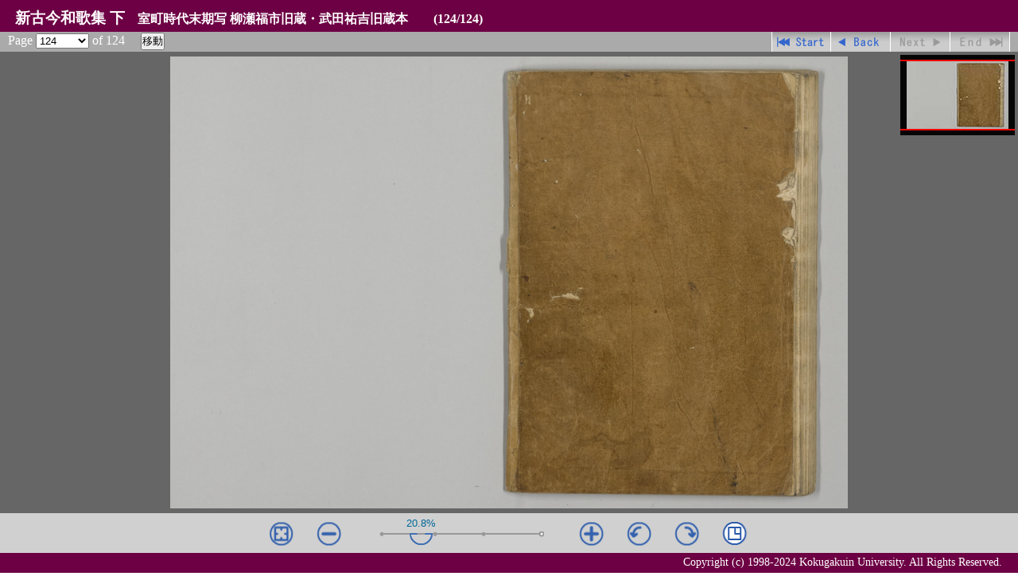

--- FILE ---
content_type: text/html
request_url: https://opac.kokugakuin.ac.jp/library/lime/shinnkokinnwakasyu-1863/pages/page124.html
body_size: 1550
content:
<!DOCTYPE html>
<html lang="ja">
<head>
<meta charset="UTF-8" />
<title>新古今和歌集 下　室町時代末期写 柳瀬福市旧蔵・武田祐吉旧蔵本</title>
<!-- 2021-03 Kokugakuin University. -->
<link rel="stylesheet" href="../../common/css/style3.css" type="text/css" />
<script src="../../limescripts3/lime.js" language="javascript" type="text/javascript"></script>
<script src="../../common/js/Script_utf8.js" language="javascript" type="text/javascript"></script>
</head>
<body id="zoom">
  <div id="header">
    <h1><span class="title">新古今和歌集 下</span><span class="t_sub">室町時代末期写 柳瀬福市旧蔵・武田祐吉旧蔵本</span><span class="pg">(124/124)</span></h1>
  </div>
  <div id="navi">
      <script type="text/javascript">PageSelect(124);</script>
      <ul class="naviBtn">
        <li class="btBegin"><a href="page001.html">先頭ページ</a></li>
        <li class="btBack"><a href="page123.html">戻る</a></li>
        <li class="btNextNon">次無し</li>
        <li class="btEndNon">最終ページ無し</li>
      </ul>
  </div>
  <div id="view">
    <script language="javascript" type="text/javascript">lime('Photo124','jpg');</script>
    <noscript><span class="caution">Java Script を有効にしてご覧下さい。</span></noscript>
  </div>
  <div id="footer"><span class="copyright">
    <script>CerditWrite();</script>
    <noscript>Copyright (c) 1998- Kokugakuin University. All Rights Reserved.</noscript>
  </span></div>
</body>
</html>


--- FILE ---
content_type: text/javascript
request_url: https://opac.kokugakuin.ac.jp/library/lime/common/js/Script_utf8.js
body_size: 1714
content:
//UTF-8



/*===================================================*/

function CerditWrite() {
/*	document.write('Copyright (c) 1998-2006 Kokugakuin University. All Rights Reserved.');*/
	document.write('Copyright (c) 1998-2024 Kokugakuin University. All Rights Reserved.');
}


/*===================================================*/




function PageSelect(num) {
    var path=window.location.href;
    var fileName=path.substring(path.lastIndexOf('/',path.length)+1,path.length); //ファイル名.html
//    var fileName3=path.substring(path.lastIndexOf('.',path.length)-2,path.length); //ファイル名の後部(exp. _m.html)
    var fileName5=fileName.substring(4, fileName.indexOf(".")); //ファイル名数字部分後部3文字(exp. 003)


	var dirNames=path.split('/'); //ディレクトリの配列
	var dirName=dirNames[dirNames.length-2]; //現在のファイルの親ディレクトリの名前
	
	
    var opt = '';
    for ( i = 1 ; i <= num ; i++ ) {
		if (i < 10) {
	  	  ico = '00' + i;
		}else if (i < 100){
	  	  ico = '0' + i;
		}else if (i < 1000){
	  	  ico = '' + i;
		}else{
	  	  ico = i;
		}

		if (ico == fileName5) {
		    opt += '<option value="page' + ico + '.html' + '" selected="selected">' + ico + '</option>';
		}else{
		    opt += '<option value="page' + ico + '.html' + '">' + ico + '</option>';
		}
		
    }
    
     //alert(opt);
    
    document.write(
	'<form action="#"><span>Page </span><select name="jump">' + opt + '</select>' + '<span> of ' + num +'　'+
	' </span><input type="button" value="&#31227;&#21205;" onclick="location.href = this.form.jump.options[jump.selectedIndex].value;" /></form>'
	);
}



